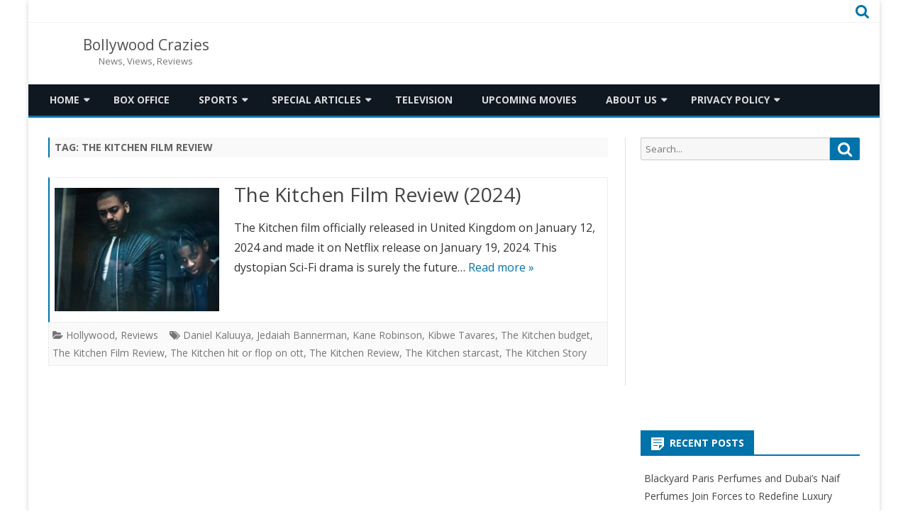

--- FILE ---
content_type: text/html; charset=UTF-8
request_url: https://www.bollywoodcrazies.com/tag/the-kitchen-film-review/
body_size: 8593
content:
<!DOCTYPE html>
<html lang="en">
<head>
	<!-- Global site tag (gtag.js) - Google Analytics -->
<script async src="https://www.googletagmanager.com/gtag/js?id=G-ZV5VG88CP2"></script>
<script>
  window.dataLayer = window.dataLayer || [];
  function gtag(){dataLayer.push(arguments);}
  gtag('js', new Date());

  gtag('config', 'G-ZV5VG88CP2');
</script>
<meta charset="UTF-8" />
<meta name="viewport" content="width=device-width" />
<link rel="profile" href="https://gmpg.org/xfn/11" />
<link rel="pingback" href="https://www.bollywoodcrazies.com/xmlrpc.php" />
<!-- Global site tag (gtag.js) - Google Analytics -->
<script async src="https://www.googletagmanager.com/gtag/js?id=UA-96986036-1"></script>
<script>
  window.dataLayer = window.dataLayer || [];
  function gtag(){dataLayer.push(arguments);}
  gtag('js', new Date());

  gtag('config', 'UA-96986036-1');
</script>
<meta name='robots' content='noindex, follow' />

	<!-- This site is optimized with the Yoast SEO plugin v16.0.2 - https://yoast.com/wordpress/plugins/seo/ -->
	<title>The Kitchen Film Review Archives - Bollywood Crazies</title>
	<meta property="og:locale" content="en_US" />
	<meta property="og:type" content="article" />
	<meta property="og:title" content="The Kitchen Film Review Archives - Bollywood Crazies" />
	<meta property="og:url" content="https://www.bollywoodcrazies.com/tag/the-kitchen-film-review/" />
	<meta property="og:site_name" content="Bollywood Crazies" />
	<meta name="twitter:card" content="summary_large_image" />
	<meta name="twitter:site" content="@bollywoodcrazis" />
	<script type="application/ld+json" class="yoast-schema-graph">{"@context":"https://schema.org","@graph":[{"@type":"WebSite","@id":"https://www.bollywoodcrazies.com/#website","url":"https://www.bollywoodcrazies.com/","name":"Bollywood Crazies","description":"News, Views, Reviews","potentialAction":[{"@type":"SearchAction","target":"https://www.bollywoodcrazies.com/?s={search_term_string}","query-input":"required name=search_term_string"}],"inLanguage":"en"},{"@type":"CollectionPage","@id":"https://www.bollywoodcrazies.com/tag/the-kitchen-film-review/#webpage","url":"https://www.bollywoodcrazies.com/tag/the-kitchen-film-review/","name":"The Kitchen Film Review Archives - Bollywood Crazies","isPartOf":{"@id":"https://www.bollywoodcrazies.com/#website"},"breadcrumb":{"@id":"https://www.bollywoodcrazies.com/tag/the-kitchen-film-review/#breadcrumb"},"inLanguage":"en","potentialAction":[{"@type":"ReadAction","target":["https://www.bollywoodcrazies.com/tag/the-kitchen-film-review/"]}]},{"@type":"BreadcrumbList","@id":"https://www.bollywoodcrazies.com/tag/the-kitchen-film-review/#breadcrumb","itemListElement":[{"@type":"ListItem","position":1,"item":{"@type":"WebPage","@id":"https://www.bollywoodcrazies.com/","url":"https://www.bollywoodcrazies.com/","name":"Home"}},{"@type":"ListItem","position":2,"item":{"@type":"WebPage","@id":"https://www.bollywoodcrazies.com/tag/the-kitchen-film-review/","url":"https://www.bollywoodcrazies.com/tag/the-kitchen-film-review/","name":"The Kitchen Film Review"}}]}]}</script>
	<!-- / Yoast SEO plugin. -->


<link rel='dns-prefetch' href='//fonts.googleapis.com' />
<link rel='dns-prefetch' href='//s.w.org' />
<link href='https://fonts.gstatic.com' crossorigin rel='preconnect' />
<link rel="alternate" type="application/rss+xml" title="Bollywood Crazies &raquo; Feed" href="https://www.bollywoodcrazies.com/feed/" />
<link rel="alternate" type="application/rss+xml" title="Bollywood Crazies &raquo; Comments Feed" href="https://www.bollywoodcrazies.com/comments/feed/" />
<link rel="alternate" type="application/rss+xml" title="Bollywood Crazies &raquo; The Kitchen Film Review Tag Feed" href="https://www.bollywoodcrazies.com/tag/the-kitchen-film-review/feed/" />
		<script type="text/javascript">
			window._wpemojiSettings = {"baseUrl":"https:\/\/s.w.org\/images\/core\/emoji\/13.0.1\/72x72\/","ext":".png","svgUrl":"https:\/\/s.w.org\/images\/core\/emoji\/13.0.1\/svg\/","svgExt":".svg","source":{"concatemoji":"https:\/\/www.bollywoodcrazies.com\/wp-includes\/js\/wp-emoji-release.min.js?ver=5.7.14"}};
			!function(e,a,t){var n,r,o,i=a.createElement("canvas"),p=i.getContext&&i.getContext("2d");function s(e,t){var a=String.fromCharCode;p.clearRect(0,0,i.width,i.height),p.fillText(a.apply(this,e),0,0);e=i.toDataURL();return p.clearRect(0,0,i.width,i.height),p.fillText(a.apply(this,t),0,0),e===i.toDataURL()}function c(e){var t=a.createElement("script");t.src=e,t.defer=t.type="text/javascript",a.getElementsByTagName("head")[0].appendChild(t)}for(o=Array("flag","emoji"),t.supports={everything:!0,everythingExceptFlag:!0},r=0;r<o.length;r++)t.supports[o[r]]=function(e){if(!p||!p.fillText)return!1;switch(p.textBaseline="top",p.font="600 32px Arial",e){case"flag":return s([127987,65039,8205,9895,65039],[127987,65039,8203,9895,65039])?!1:!s([55356,56826,55356,56819],[55356,56826,8203,55356,56819])&&!s([55356,57332,56128,56423,56128,56418,56128,56421,56128,56430,56128,56423,56128,56447],[55356,57332,8203,56128,56423,8203,56128,56418,8203,56128,56421,8203,56128,56430,8203,56128,56423,8203,56128,56447]);case"emoji":return!s([55357,56424,8205,55356,57212],[55357,56424,8203,55356,57212])}return!1}(o[r]),t.supports.everything=t.supports.everything&&t.supports[o[r]],"flag"!==o[r]&&(t.supports.everythingExceptFlag=t.supports.everythingExceptFlag&&t.supports[o[r]]);t.supports.everythingExceptFlag=t.supports.everythingExceptFlag&&!t.supports.flag,t.DOMReady=!1,t.readyCallback=function(){t.DOMReady=!0},t.supports.everything||(n=function(){t.readyCallback()},a.addEventListener?(a.addEventListener("DOMContentLoaded",n,!1),e.addEventListener("load",n,!1)):(e.attachEvent("onload",n),a.attachEvent("onreadystatechange",function(){"complete"===a.readyState&&t.readyCallback()})),(n=t.source||{}).concatemoji?c(n.concatemoji):n.wpemoji&&n.twemoji&&(c(n.twemoji),c(n.wpemoji)))}(window,document,window._wpemojiSettings);
		</script>
		<style type="text/css">
img.wp-smiley,
img.emoji {
	display: inline !important;
	border: none !important;
	box-shadow: none !important;
	height: 1em !important;
	width: 1em !important;
	margin: 0 .07em !important;
	vertical-align: -0.1em !important;
	background: none !important;
	padding: 0 !important;
}
</style>
	<link rel='stylesheet' id='blockspare-frontend-block-style-css-css'  href='https://www.bollywoodcrazies.com/wp-content/plugins/blockspare/dist/blocks.style.build.css?ver=5.7.14' type='text/css' media='all' />
<link rel='stylesheet' id='latest-posts-block-fontawesome-front-css'  href='https://www.bollywoodcrazies.com/wp-content/plugins/latest-posts-block-lite/src/assets/fontawesome/css/all.css?ver=1616872676' type='text/css' media='all' />
<link rel='stylesheet' id='latest-posts-block-frontend-block-style-css-css'  href='https://www.bollywoodcrazies.com/wp-content/plugins/latest-posts-block-lite/dist/blocks.style.build.css?ver=5.7.14' type='text/css' media='all' />
<link rel='stylesheet' id='magic-content-box-blocks-fontawesome-front-css'  href='https://www.bollywoodcrazies.com/wp-content/plugins/magic-content-box-lite/src/assets/fontawesome/css/all.css?ver=1616872680' type='text/css' media='all' />
<link rel='stylesheet' id='magic-content-box-frontend-block-style-css-css'  href='https://www.bollywoodcrazies.com/wp-content/plugins/magic-content-box-lite/dist/blocks.style.build.css?ver=5.7.14' type='text/css' media='all' />
<link rel='stylesheet' id='wp-block-library-css'  href='https://www.bollywoodcrazies.com/wp-includes/css/dist/block-library/style.min.css?ver=5.7.14' type='text/css' media='all' />
<link rel='stylesheet' id='dashicons-css'  href='https://www.bollywoodcrazies.com/wp-includes/css/dashicons.min.css?ver=5.7.14' type='text/css' media='all' />
<link rel='stylesheet' id='everest-forms-general-css'  href='https://www.bollywoodcrazies.com/wp-content/plugins/everest-forms/assets/css/everest-forms.css?ver=1.7.4' type='text/css' media='all' />
<link rel='stylesheet' id='blockspare-blocks-fontawesome-front-css'  href='https://www.bollywoodcrazies.com/wp-content/plugins/blockspare/src/assets/fontawesome/css/all.css?ver=1616872659' type='text/css' media='all' />
<link rel='stylesheet' id='slick-css'  href='https://www.bollywoodcrazies.com/wp-content/plugins/blockspare/src/assets/slick/css/slick.css?ver=5.7.14' type='text/css' media='all' />
<link rel='stylesheet' id='awpa-wp-post-author-style-css'  href='https://www.bollywoodcrazies.com/wp-content/plugins/wp-post-author/assets/css/awpa-frontend-style.css?ver=5.7.14' type='text/css' media='all' />
<link rel='stylesheet' id='viomag-fonts-css'  href='https://fonts.googleapis.com/css?family=Open+Sans:400italic,700italic,400,700&#038;subset=latin,latin-ext' type='text/css' media='all' />
<link rel='stylesheet' id='viomag-style-css'  href='https://www.bollywoodcrazies.com/wp-content/themes/viomag/style.css?ver=1.4.8' type='text/css' media='all' />
<link rel='stylesheet' id='viomag-widgets-fp-styles-css'  href='https://www.bollywoodcrazies.com/wp-content/themes/viomag/css/widgets-fp-styles.css?ver=1.4.8' type='text/css' media='all' />
<style id='viomag-widgets-fp-styles-inline-css' type='text/css'>
body.custom-font-enabled {font-family: 'Open Sans', Arial, Verdana;} .top-bar {background-color: #ffffff;color:#333333; border-bottom: 1px solid #f2f2f2;}
	.top-bar a{color: #0073AA;}
	ul.social-links-menu li, .toggle-search {border-left:1px solid #f2f2f2;} .widget-title-tab, .mag-widget-widget-title{background-color:#0073AA; color:#fff;}
	.widget-title-tab a.rsswidget{color:#fff !important;}
	h3.widget-title, h2.widget-title { border-bottom:2px solid #0073AA;}    @media screen and (min-width: 768px) {
		#primary {float:left;}
		#secondary {float:right;}
		.site-content {
			border-left: none;
			padding-left:0;
			padding-right: 24px;
			padding-right:1.714285714285714rem;
		}

	}
	@media screen and (min-width: 960px) {
		.site-content {
			border-right: 1px solid #e0e0e0;
		}
	} .excerpt-wrapper{border-left:2px solid #0073AA;} .main-navigation{background-color: #0f1721;}
	.main-navigation ul.nav-menu,
	.main-navigation div.nav-menu > ul {
		background-color:#0f1721;
	}
	.main-navigation li a {
		color:#DADADA;
	}
	.main-navigation li ul li a {
		background-color:#0f1721;
		color:#eaeaea;
	}
	.main-navigation li ul li a:hover {
		background-color:#0f1721;
		color:#0073AA;
	} 
	a {color: #0073AA;}
	a:hover {color: #0073AA;}
	.social-icon-wrapper a:hover {color: #0073AA;}
	.toggle-search {color: #0073AA;}
	.sub-title a:hover {color:#0073AA;}
	.entry-content a:visited,.comment-content a:visited {color:#0073AA;}
	button, input[type='submit'], input[type='button'], input[type='reset'] {background-color:#0073AA !important;}
	.bypostauthor cite span {background-color:#0073AA;}
	.entry-header .entry-title a:hover {color:#0073AA ;}
	.archive-header {border-left-color:#0073AA;}
	.main-navigation .current-menu-item > a,
	.main-navigation .current-menu-ancestor > a,
	.main-navigation .current_page_item > a,
	.main-navigation .current_page_ancestor > a {background-color: #0073AA; color:#ffffff;}
	.main-navigation li a:hover {background-color: #0073AA !important;color:#ffffff !important;}
	.nav-menu a.selected-menu-item{background-color: #0073AA !important; color:#ffffff !important;}
	.widget-area .widget a:hover {
		color: #0073AA !important;
	}
	footer[role='contentinfo'] a:hover {
		color: #0073AA;
	}
	.author-info a {color: #0073AA;}
	.entry-meta a:hover {
	color: #0073AA;
	}
	.format-status .entry-header header a:hover {
		color: #0073AA;
	}
	.comments-area article header a:hover {
		color: #0073AA;
	}
	a.comment-reply-link:hover,
	a.comment-edit-link:hover {
		color: #0073AA;
	}
	.currenttext, .paginacion a:hover {background-color:#0073AA;}
	.aside{border-left-color:#0073AA !important;}
	blockquote{border-left-color:#0073AA;}
	.logo-header-wrapper{background-color:#0073AA;}
	h3.cabeceras-fp {border-bottom-color:#0073AA;}
	.encabezados-front-page {background-color:#0073AA;}
	.icono-caja-destacados {color: #0073AA;}
	.enlace-caja-destacados:hover {background-color: #0073AA;}
	h2.comments-title {border-left-color:#0073AA;}
	.sticky-post-label{background-color: #0073AA;}
	.menu-line-top, .menu-line-bottom{border-color:#0073AA;}
	.related-post-tab-cabecera{background-color:#0073AA; color:#fff;}
	.related-posts-cabecera{border-bottom-color:#0073AA;}
	#wp-calendar a{font-weight:bold; color: #0073AA;}
</style>
<!--[if lt IE 9]>
<link rel='stylesheet' id='viomag-ie-css'  href='https://www.bollywoodcrazies.com/wp-content/themes/viomag/css/ie.css?ver=20121010' type='text/css' media='all' />
<![endif]-->
<link rel='stylesheet' id='font-awesome-css'  href='https://www.bollywoodcrazies.com/wp-content/themes/viomag/css/font-awesome-4.7.0/css/font-awesome.min.css?ver=5.7.14' type='text/css' media='all' />
<script type='text/javascript' src='https://www.bollywoodcrazies.com/wp-includes/js/jquery/jquery.min.js?ver=3.5.1' id='jquery-core-js'></script>
<script type='text/javascript' src='https://www.bollywoodcrazies.com/wp-includes/js/jquery/jquery-migrate.min.js?ver=3.3.2' id='jquery-migrate-js'></script>
<script type='text/javascript' src='https://www.bollywoodcrazies.com/wp-content/plugins/blockspare/src/assets/js/countup/waypoints.min.js?ver=5.7.14' id='waypoint-js'></script>
<script type='text/javascript' src='https://www.bollywoodcrazies.com/wp-content/plugins/blockspare/src/assets/js/countup/jquery.counterup.min.js?ver=1' id='countup-js'></script>
<script type='text/javascript' src='https://www.bollywoodcrazies.com/wp-content/plugins/wp-post-author/assets/js/awpa-frontend-scripts.js?ver=5.7.14' id='awpa-custom-bg-scripts-js'></script>
<link rel="https://api.w.org/" href="https://www.bollywoodcrazies.com/wp-json/" /><link rel="alternate" type="application/json" href="https://www.bollywoodcrazies.com/wp-json/wp/v2/tags/11251" /><link rel="EditURI" type="application/rsd+xml" title="RSD" href="https://www.bollywoodcrazies.com/xmlrpc.php?rsd" />
<link rel="wlwmanifest" type="application/wlwmanifest+xml" href="https://www.bollywoodcrazies.com/wp-includes/wlwmanifest.xml" /> 
<meta name="generator" content="WordPress 5.7.14" />
<meta name="generator" content="Everest Forms 1.7.4" />
			<meta property="fb:pages" content="1524982194407682" />
			<!-- Google tag (gtag.js) -->
<script async src="https://www.googletagmanager.com/gtag/js?id=G-ZV5VG88CP2"></script>
<script>
  window.dataLayer = window.dataLayer || [];
  function gtag(){dataLayer.push(arguments);}
  gtag('js', new Date());

  gtag('config', 'G-ZV5VG88CP2');
</script><link rel="icon" href="https://www.bollywoodcrazies.com/wp-content/uploads/2017/07/cropped-photo-32x32.jpg" sizes="32x32" />
<link rel="icon" href="https://www.bollywoodcrazies.com/wp-content/uploads/2017/07/cropped-photo-192x192.jpg" sizes="192x192" />
<link rel="apple-touch-icon" href="https://www.bollywoodcrazies.com/wp-content/uploads/2017/07/cropped-photo-180x180.jpg" />
<meta name="msapplication-TileImage" content="https://www.bollywoodcrazies.com/wp-content/uploads/2017/07/cropped-photo-270x270.jpg" />
</head>

<body class="archive tag tag-the-kitchen-film-review tag-11251 everest-forms-no-js custom-background-white custom-font-enabled">

<div id="page" class="hfeed site">

	<header id="masthead" class="site-header" role="banner">

		<div class="top-bar">
		
		<div class="boton-menu-movil"><i class="fa fa-align-justify"></i></div>

			<div class="top-bar-custom-text">
							</div>

		<div class="toggle-search"><i class="fa fa-search"></i></div>

		<div class="social-icon-wrapper">
			<div class="top-bar-iconos-sociales">
								</div><!-- .top-bar-iconos-sociales -->
		</div><!-- .social-icon-wrapper -->
	</div><!-- .top-bar -->

	<div class="wrapper-search-top-bar">
		<div class="search-top-bar">
			<div>
		<form method="get" id="searchform-toggle" action="https://www.bollywoodcrazies.com/">
			<label for="s" class="assistive-text">Search</label>
			<input type="search" class="txt-search" name="s" id="s"  placeholder="Search..." />
			<input type="submit" name="submit" id="btn-search" value="Search" />
		</form>
</div>
		</div>
	</div>
			<div style="position:relative">
				<div id="menu-movil">
	<div class="search-form-movil">
		<form method="get" id="searchform-movil" action="https://www.bollywoodcrazies.com/">
			<label for="s" class="assistive-text">Search</label>
			<input type="search" class="txt-search-movil" placeholder="Search..." name="s" id="sm" />
			<input type="submit" name="submit" id="btn-search-movil" value="Search" />
		</form>
	</div><!-- search-form-movil -->

	<div class="menu-movil-enlaces">
		<div class="menu-main-menu-container"><ul id="menu-main-menu" class="nav-menu"><li id="menu-item-42" class="menu-item menu-item-type-custom menu-item-object-custom menu-item-home menu-item-has-children menu-item-42"><a href="https://www.bollywoodcrazies.com/">Home</a>
<ul class="sub-menu">
	<li id="menu-item-32" class="menu-item menu-item-type-taxonomy menu-item-object-category menu-item-32"><a href="https://www.bollywoodcrazies.com/category/bollywood/">Bollywood</a></li>
	<li id="menu-item-35" class="menu-item menu-item-type-taxonomy menu-item-object-category menu-item-35"><a href="https://www.bollywoodcrazies.com/category/hollywood/">Hollywood</a></li>
	<li id="menu-item-39" class="menu-item menu-item-type-taxonomy menu-item-object-category menu-item-39"><a href="https://www.bollywoodcrazies.com/category/trailers/">Trailers</a></li>
	<li id="menu-item-36" class="menu-item menu-item-type-taxonomy menu-item-object-category menu-item-36"><a href="https://www.bollywoodcrazies.com/category/reviews/">Reviews</a></li>
</ul>
</li>
<li id="menu-item-33" class="menu-item menu-item-type-taxonomy menu-item-object-category menu-item-33"><a href="https://www.bollywoodcrazies.com/category/box-office/">Box Office</a></li>
<li id="menu-item-625" class="menu-item menu-item-type-taxonomy menu-item-object-category menu-item-has-children menu-item-625"><a href="https://www.bollywoodcrazies.com/category/sports/">Sports</a>
<ul class="sub-menu">
	<li id="menu-item-34" class="menu-item menu-item-type-taxonomy menu-item-object-category menu-item-34"><a href="https://www.bollywoodcrazies.com/category/cricket/">Cricket</a></li>
	<li id="menu-item-626" class="menu-item menu-item-type-taxonomy menu-item-object-category menu-item-626"><a href="https://www.bollywoodcrazies.com/category/wwe/">WWE</a></li>
</ul>
</li>
<li id="menu-item-37" class="menu-item menu-item-type-taxonomy menu-item-object-category menu-item-has-children menu-item-37"><a href="https://www.bollywoodcrazies.com/category/special-articles/">Special Articles</a>
<ul class="sub-menu">
	<li id="menu-item-31" class="menu-item menu-item-type-taxonomy menu-item-object-category menu-item-31"><a href="https://www.bollywoodcrazies.com/category/biography/">Biography</a></li>
</ul>
</li>
<li id="menu-item-38" class="menu-item menu-item-type-taxonomy menu-item-object-category menu-item-38"><a href="https://www.bollywoodcrazies.com/category/television/">Television</a></li>
<li id="menu-item-40" class="menu-item menu-item-type-taxonomy menu-item-object-category menu-item-40"><a href="https://www.bollywoodcrazies.com/category/upcoming-movies/">Upcoming Movies</a></li>
<li id="menu-item-43" class="menu-item menu-item-type-post_type menu-item-object-page menu-item-has-children menu-item-43"><a href="https://www.bollywoodcrazies.com/about-us/">About Us</a>
<ul class="sub-menu">
	<li id="menu-item-45" class="menu-item menu-item-type-post_type menu-item-object-page menu-item-45"><a href="https://www.bollywoodcrazies.com/contact-us/">Contact Us</a></li>
	<li id="menu-item-44" class="menu-item menu-item-type-post_type menu-item-object-page menu-item-44"><a href="https://www.bollywoodcrazies.com/advertise-here/">Advertise Here</a></li>
</ul>
</li>
<li id="menu-item-47" class="menu-item menu-item-type-post_type menu-item-object-page menu-item-privacy-policy menu-item-has-children menu-item-47"><a href="https://www.bollywoodcrazies.com/privacy-policy/">Privacy Policy</a>
<ul class="sub-menu">
	<li id="menu-item-48" class="menu-item menu-item-type-post_type menu-item-object-page menu-item-48"><a href="https://www.bollywoodcrazies.com/terms-conditions/">Terms &#038; Conditions</a></li>
	<li id="menu-item-46" class="menu-item menu-item-type-post_type menu-item-object-page menu-item-46"><a href="https://www.bollywoodcrazies.com/disclaimer/">Disclaimer</a></li>
</ul>
</li>
</ul></div>	</div>
</div><!-- #menu-movil -->
			</div>
						<div class="logo-blog-info-widget-wrapper">
				<div class="logo-blog-info-wrapper">
										<h1 class="site-title"><a href="https://www.bollywoodcrazies.com/" title="Bollywood Crazies" rel="home">Bollywood Crazies</a></h1>
					<h2 class="site-description">News, Views, Reviews</h2>
				</div><!-- .logo-blog-info-wrapper -->

				<div class="widget-area-cabecera-wrapper">
									</div>

			</div><!-- .logo-blog-info-widget-wrapper -->
					<nav id="site-navigation" class="main-navigation menu-line-bottom" role="navigation">
			<a class="assistive-text" href="#content" title="Skip to content">Skip to content</a>
			<div class="menu-main-menu-container"><ul id="menu-main-menu-1" class="nav-menu"><li class="menu-item menu-item-type-custom menu-item-object-custom menu-item-home menu-item-has-children menu-item-42"><a href="https://www.bollywoodcrazies.com/">Home</a>
<ul class="sub-menu">
	<li class="menu-item menu-item-type-taxonomy menu-item-object-category menu-item-32"><a href="https://www.bollywoodcrazies.com/category/bollywood/">Bollywood</a></li>
	<li class="menu-item menu-item-type-taxonomy menu-item-object-category menu-item-35"><a href="https://www.bollywoodcrazies.com/category/hollywood/">Hollywood</a></li>
	<li class="menu-item menu-item-type-taxonomy menu-item-object-category menu-item-39"><a href="https://www.bollywoodcrazies.com/category/trailers/">Trailers</a></li>
	<li class="menu-item menu-item-type-taxonomy menu-item-object-category menu-item-36"><a href="https://www.bollywoodcrazies.com/category/reviews/">Reviews</a></li>
</ul>
</li>
<li class="menu-item menu-item-type-taxonomy menu-item-object-category menu-item-33"><a href="https://www.bollywoodcrazies.com/category/box-office/">Box Office</a></li>
<li class="menu-item menu-item-type-taxonomy menu-item-object-category menu-item-has-children menu-item-625"><a href="https://www.bollywoodcrazies.com/category/sports/">Sports</a>
<ul class="sub-menu">
	<li class="menu-item menu-item-type-taxonomy menu-item-object-category menu-item-34"><a href="https://www.bollywoodcrazies.com/category/cricket/">Cricket</a></li>
	<li class="menu-item menu-item-type-taxonomy menu-item-object-category menu-item-626"><a href="https://www.bollywoodcrazies.com/category/wwe/">WWE</a></li>
</ul>
</li>
<li class="menu-item menu-item-type-taxonomy menu-item-object-category menu-item-has-children menu-item-37"><a href="https://www.bollywoodcrazies.com/category/special-articles/">Special Articles</a>
<ul class="sub-menu">
	<li class="menu-item menu-item-type-taxonomy menu-item-object-category menu-item-31"><a href="https://www.bollywoodcrazies.com/category/biography/">Biography</a></li>
</ul>
</li>
<li class="menu-item menu-item-type-taxonomy menu-item-object-category menu-item-38"><a href="https://www.bollywoodcrazies.com/category/television/">Television</a></li>
<li class="menu-item menu-item-type-taxonomy menu-item-object-category menu-item-40"><a href="https://www.bollywoodcrazies.com/category/upcoming-movies/">Upcoming Movies</a></li>
<li class="menu-item menu-item-type-post_type menu-item-object-page menu-item-has-children menu-item-43"><a href="https://www.bollywoodcrazies.com/about-us/">About Us</a>
<ul class="sub-menu">
	<li class="menu-item menu-item-type-post_type menu-item-object-page menu-item-45"><a href="https://www.bollywoodcrazies.com/contact-us/">Contact Us</a></li>
	<li class="menu-item menu-item-type-post_type menu-item-object-page menu-item-44"><a href="https://www.bollywoodcrazies.com/advertise-here/">Advertise Here</a></li>
</ul>
</li>
<li class="menu-item menu-item-type-post_type menu-item-object-page menu-item-privacy-policy menu-item-has-children menu-item-47"><a href="https://www.bollywoodcrazies.com/privacy-policy/">Privacy Policy</a>
<ul class="sub-menu">
	<li class="menu-item menu-item-type-post_type menu-item-object-page menu-item-48"><a href="https://www.bollywoodcrazies.com/terms-conditions/">Terms &#038; Conditions</a></li>
	<li class="menu-item menu-item-type-post_type menu-item-object-page menu-item-46"><a href="https://www.bollywoodcrazies.com/disclaimer/">Disclaimer</a></li>
</ul>
</li>
</ul></div>		</nav><!-- #site-navigation -->
	</header><!-- #masthead -->

	<div id="main" class="wrapper">

	
	<section id="primary" class="site-content">
		<div id="content" role="main">
							<header class="archive-header">
					<h1 class="archive-title">Tag: <span>The Kitchen Film Review</span></h1>				</header><!-- .archive-header -->
				
	<article id="post-18322" class="post-18322 post type-post status-publish format-standard has-post-thumbnail hentry category-hollywood category-reviews tag-daniel-kaluuya tag-jedaiah-bannerman tag-kane-robinson tag-kibwe-tavares tag-the-kitchen-budget tag-the-kitchen-film-review tag-the-kitchen-hit-or-flop-on-ott tag-the-kitchen-review tag-the-kitchen-starcast tag-the-kitchen-story">

		
		<!-- Subtitle widget area -->
		
					<div class="excerpt-wrapper"><!-- Excerpt -->

										<a href="https://www.bollywoodcrazies.com/the-kitchen-film-review-2024/" title="The Kitchen Film Review (2024)" rel="bookmark" >
							<div class="wrapper-excerpt-thumbnail">
								<img width="240" height="180" src="https://www.bollywoodcrazies.com/wp-content/uploads/2024/02/The-Kitchen-Film-Review-2024-240x180.jpg" class="attachment-viomag-excerpt-thumbnail size-viomag-excerpt-thumbnail wp-post-image" alt="The-Kitchen-Film-Review-2024" loading="lazy" srcset="https://www.bollywoodcrazies.com/wp-content/uploads/2024/02/The-Kitchen-Film-Review-2024-240x180.jpg 240w, https://www.bollywoodcrazies.com/wp-content/uploads/2024/02/The-Kitchen-Film-Review-2024-80x60.jpg 80w" sizes="(max-width: 240px) 100vw, 240px" />							</div>
						</a>
				
				<header class="entry-header">
					<h2 class="entry-title">
					<a href="https://www.bollywoodcrazies.com/the-kitchen-film-review-2024/" rel="bookmark">The Kitchen Film Review (2024)</a>
					</h2>
									</header>

				<p>The Kitchen film officially released in United Kingdom on January 12, 2024 and made it on Netflix release on January 19, 2024. This dystopian Sci-Fi drama is surely the future&#8230; <a class="read-more-link" href="https://www.bollywoodcrazies.com/the-kitchen-film-review-2024/">Read more &raquo;</a></p>

			</div><!-- .excerpt-wrapper -->

		
		<footer class="entry-meta">
			<!-- Post end widget area -->
			

							<div class="entry-meta-term-excerpt">
				
				<span class="entry-meta-categories"><span class="term-icon"><i class="fa fa-folder-open"></i></span> <a href="https://www.bollywoodcrazies.com/category/hollywood/" rel="tag">Hollywood</a>, <a href="https://www.bollywoodcrazies.com/category/reviews/" rel="tag">Reviews</a>&nbsp;&nbsp;&nbsp;</span>

									<span class="entry-meta-tags"><span class="term-icon"><i class="fa fa-tags"></i></span> <a href="https://www.bollywoodcrazies.com/tag/daniel-kaluuya/" rel="tag">Daniel Kaluuya</a>, <a href="https://www.bollywoodcrazies.com/tag/jedaiah-bannerman/" rel="tag">Jedaiah Bannerman</a>, <a href="https://www.bollywoodcrazies.com/tag/kane-robinson/" rel="tag">Kane Robinson</a>, <a href="https://www.bollywoodcrazies.com/tag/kibwe-tavares/" rel="tag">Kibwe Tavares</a>, <a href="https://www.bollywoodcrazies.com/tag/the-kitchen-budget/" rel="tag">The Kitchen budget</a>, <a href="https://www.bollywoodcrazies.com/tag/the-kitchen-film-review/" rel="tag">The Kitchen Film Review</a>, <a href="https://www.bollywoodcrazies.com/tag/the-kitchen-hit-or-flop-on-ott/" rel="tag">The Kitchen hit or flop on ott</a>, <a href="https://www.bollywoodcrazies.com/tag/the-kitchen-review/" rel="tag">The Kitchen Review</a>, <a href="https://www.bollywoodcrazies.com/tag/the-kitchen-starcast/" rel="tag">The Kitchen starcast</a>, <a href="https://www.bollywoodcrazies.com/tag/the-kitchen-story/" rel="tag">The Kitchen Story</a></span>
				
				<div style="float:right;"></div>
			</div><!-- .entry-meta-term -->

					</footer><!-- .entry-meta -->
	</article><!-- #post -->
<div class="posts-pagination-wrapper"></div>		</div><!-- #content -->
	</section><!-- #primary -->


			<div id="secondary" class="widget-area" role="complementary">
			<aside id="search-2" class="widget widget_search">
<form role="search" method="get" class="search-form" action="https://www.bollywoodcrazies.com/">
	<label>
		<span class="screen-reader-text">Search for:</span>
		<input type="search" class="search-field" placeholder="Search..." value="" name="s" title="Search for:" />
	</label>
	<button type="submit" class="search-submit"><span class="screen-reader-text">Search</span></button>
</form>
</aside><aside id="text-2" class="widget widget_text">			<div class="textwidget"><p><script async src="//pagead2.googlesyndication.com/pagead/js/adsbygoogle.js"></script><br />
<!-- BC Sidebar Ad 1 --><br />
<ins class="adsbygoogle"
     style="display:block"
     data-ad-client="ca-pub-4796153372264112"
     data-ad-slot="6032728387"
     data-ad-format="auto"></ins><br />
<script>
(adsbygoogle = window.adsbygoogle || []).push({});
</script></p>
</div>
		</aside>
		<aside id="recent-posts-2" class="widget widget_recent_entries">
		<h3 class="widget-title"><span class="widget-title-tab">Recent Posts</span></h3>
		<ul>
											<li>
					<a href="https://www.bollywoodcrazies.com/blackyard-paris-perfumes-and-dubais-naif-perfumes-join-forces-to-redefine-luxury-fragrances/">Blackyard Paris Perfumes and Dubai&#8217;s Naif Perfumes Join Forces to Redefine Luxury Fragrances</a>
									</li>
											<li>
					<a href="https://www.bollywoodcrazies.com/border-2-movie-box-office-collection-and-audience-occupancy-day-4/">Border 2 Movie Box Office Collection And Audience Occupancy Day 4</a>
									</li>
											<li>
					<a href="https://www.bollywoodcrazies.com/border-2-box-office-collection-and-audience-occupancy-day-3/">Border 2 Box Office Collection And Audience Occupancy Day 3</a>
									</li>
											<li>
					<a href="https://www.bollywoodcrazies.com/border-2-box-office-collection-and-occupancy-day-2-update/">Border 2 Box Office Collection And Occupancy Day 2 Update</a>
									</li>
											<li>
					<a href="https://www.bollywoodcrazies.com/border-2-advance-booking-opens-in-india-on-january-19-2026/">Border 2 Advance Booking Opens In India On January 19, 2026</a>
									</li>
					</ul>

		</aside><aside id="archives-2" class="widget widget_archive"><h3 class="widget-title"><span class="widget-title-tab">Archives</span></h3>
			<ul>
					<li><a href='https://www.bollywoodcrazies.com/2026/01/'>January 2026</a></li>
	<li><a href='https://www.bollywoodcrazies.com/2025/12/'>December 2025</a></li>
	<li><a href='https://www.bollywoodcrazies.com/2025/11/'>November 2025</a></li>
	<li><a href='https://www.bollywoodcrazies.com/2025/10/'>October 2025</a></li>
	<li><a href='https://www.bollywoodcrazies.com/2025/09/'>September 2025</a></li>
	<li><a href='https://www.bollywoodcrazies.com/2025/08/'>August 2025</a></li>
	<li><a href='https://www.bollywoodcrazies.com/2025/07/'>July 2025</a></li>
	<li><a href='https://www.bollywoodcrazies.com/2025/06/'>June 2025</a></li>
	<li><a href='https://www.bollywoodcrazies.com/2025/05/'>May 2025</a></li>
	<li><a href='https://www.bollywoodcrazies.com/2025/04/'>April 2025</a></li>
	<li><a href='https://www.bollywoodcrazies.com/2025/03/'>March 2025</a></li>
	<li><a href='https://www.bollywoodcrazies.com/2025/02/'>February 2025</a></li>
	<li><a href='https://www.bollywoodcrazies.com/2025/01/'>January 2025</a></li>
	<li><a href='https://www.bollywoodcrazies.com/2024/12/'>December 2024</a></li>
	<li><a href='https://www.bollywoodcrazies.com/2024/11/'>November 2024</a></li>
	<li><a href='https://www.bollywoodcrazies.com/2024/10/'>October 2024</a></li>
	<li><a href='https://www.bollywoodcrazies.com/2024/09/'>September 2024</a></li>
	<li><a href='https://www.bollywoodcrazies.com/2024/08/'>August 2024</a></li>
	<li><a href='https://www.bollywoodcrazies.com/2024/07/'>July 2024</a></li>
	<li><a href='https://www.bollywoodcrazies.com/2024/06/'>June 2024</a></li>
	<li><a href='https://www.bollywoodcrazies.com/2024/05/'>May 2024</a></li>
	<li><a href='https://www.bollywoodcrazies.com/2024/04/'>April 2024</a></li>
	<li><a href='https://www.bollywoodcrazies.com/2024/03/'>March 2024</a></li>
	<li><a href='https://www.bollywoodcrazies.com/2024/02/'>February 2024</a></li>
	<li><a href='https://www.bollywoodcrazies.com/2024/01/'>January 2024</a></li>
	<li><a href='https://www.bollywoodcrazies.com/2023/12/'>December 2023</a></li>
	<li><a href='https://www.bollywoodcrazies.com/2023/11/'>November 2023</a></li>
	<li><a href='https://www.bollywoodcrazies.com/2023/10/'>October 2023</a></li>
	<li><a href='https://www.bollywoodcrazies.com/2023/09/'>September 2023</a></li>
	<li><a href='https://www.bollywoodcrazies.com/2023/08/'>August 2023</a></li>
	<li><a href='https://www.bollywoodcrazies.com/2023/07/'>July 2023</a></li>
	<li><a href='https://www.bollywoodcrazies.com/2023/06/'>June 2023</a></li>
	<li><a href='https://www.bollywoodcrazies.com/2023/05/'>May 2023</a></li>
	<li><a href='https://www.bollywoodcrazies.com/2023/04/'>April 2023</a></li>
	<li><a href='https://www.bollywoodcrazies.com/2023/03/'>March 2023</a></li>
	<li><a href='https://www.bollywoodcrazies.com/2023/02/'>February 2023</a></li>
	<li><a href='https://www.bollywoodcrazies.com/2023/01/'>January 2023</a></li>
	<li><a href='https://www.bollywoodcrazies.com/2022/12/'>December 2022</a></li>
	<li><a href='https://www.bollywoodcrazies.com/2022/11/'>November 2022</a></li>
	<li><a href='https://www.bollywoodcrazies.com/2022/10/'>October 2022</a></li>
	<li><a href='https://www.bollywoodcrazies.com/2022/09/'>September 2022</a></li>
	<li><a href='https://www.bollywoodcrazies.com/2022/08/'>August 2022</a></li>
	<li><a href='https://www.bollywoodcrazies.com/2022/07/'>July 2022</a></li>
	<li><a href='https://www.bollywoodcrazies.com/2022/06/'>June 2022</a></li>
	<li><a href='https://www.bollywoodcrazies.com/2022/05/'>May 2022</a></li>
	<li><a href='https://www.bollywoodcrazies.com/2022/04/'>April 2022</a></li>
	<li><a href='https://www.bollywoodcrazies.com/2022/03/'>March 2022</a></li>
	<li><a href='https://www.bollywoodcrazies.com/2022/02/'>February 2022</a></li>
	<li><a href='https://www.bollywoodcrazies.com/2022/01/'>January 2022</a></li>
	<li><a href='https://www.bollywoodcrazies.com/2021/12/'>December 2021</a></li>
	<li><a href='https://www.bollywoodcrazies.com/2021/11/'>November 2021</a></li>
	<li><a href='https://www.bollywoodcrazies.com/2021/10/'>October 2021</a></li>
	<li><a href='https://www.bollywoodcrazies.com/2021/09/'>September 2021</a></li>
	<li><a href='https://www.bollywoodcrazies.com/2021/08/'>August 2021</a></li>
	<li><a href='https://www.bollywoodcrazies.com/2021/07/'>July 2021</a></li>
	<li><a href='https://www.bollywoodcrazies.com/2021/06/'>June 2021</a></li>
	<li><a href='https://www.bollywoodcrazies.com/2021/05/'>May 2021</a></li>
	<li><a href='https://www.bollywoodcrazies.com/2021/04/'>April 2021</a></li>
	<li><a href='https://www.bollywoodcrazies.com/2021/03/'>March 2021</a></li>
	<li><a href='https://www.bollywoodcrazies.com/2021/02/'>February 2021</a></li>
	<li><a href='https://www.bollywoodcrazies.com/2021/01/'>January 2021</a></li>
	<li><a href='https://www.bollywoodcrazies.com/2020/12/'>December 2020</a></li>
	<li><a href='https://www.bollywoodcrazies.com/2020/11/'>November 2020</a></li>
	<li><a href='https://www.bollywoodcrazies.com/2020/10/'>October 2020</a></li>
	<li><a href='https://www.bollywoodcrazies.com/2020/09/'>September 2020</a></li>
	<li><a href='https://www.bollywoodcrazies.com/2020/08/'>August 2020</a></li>
	<li><a href='https://www.bollywoodcrazies.com/2020/07/'>July 2020</a></li>
	<li><a href='https://www.bollywoodcrazies.com/2020/06/'>June 2020</a></li>
	<li><a href='https://www.bollywoodcrazies.com/2020/05/'>May 2020</a></li>
	<li><a href='https://www.bollywoodcrazies.com/2020/04/'>April 2020</a></li>
	<li><a href='https://www.bollywoodcrazies.com/2020/03/'>March 2020</a></li>
	<li><a href='https://www.bollywoodcrazies.com/2020/02/'>February 2020</a></li>
	<li><a href='https://www.bollywoodcrazies.com/2020/01/'>January 2020</a></li>
	<li><a href='https://www.bollywoodcrazies.com/2019/12/'>December 2019</a></li>
	<li><a href='https://www.bollywoodcrazies.com/2019/11/'>November 2019</a></li>
	<li><a href='https://www.bollywoodcrazies.com/2019/10/'>October 2019</a></li>
	<li><a href='https://www.bollywoodcrazies.com/2019/09/'>September 2019</a></li>
	<li><a href='https://www.bollywoodcrazies.com/2019/08/'>August 2019</a></li>
	<li><a href='https://www.bollywoodcrazies.com/2019/07/'>July 2019</a></li>
	<li><a href='https://www.bollywoodcrazies.com/2019/06/'>June 2019</a></li>
	<li><a href='https://www.bollywoodcrazies.com/2019/05/'>May 2019</a></li>
	<li><a href='https://www.bollywoodcrazies.com/2019/04/'>April 2019</a></li>
	<li><a href='https://www.bollywoodcrazies.com/2019/03/'>March 2019</a></li>
	<li><a href='https://www.bollywoodcrazies.com/2019/02/'>February 2019</a></li>
	<li><a href='https://www.bollywoodcrazies.com/2019/01/'>January 2019</a></li>
	<li><a href='https://www.bollywoodcrazies.com/2018/12/'>December 2018</a></li>
	<li><a href='https://www.bollywoodcrazies.com/2018/11/'>November 2018</a></li>
	<li><a href='https://www.bollywoodcrazies.com/2018/10/'>October 2018</a></li>
	<li><a href='https://www.bollywoodcrazies.com/2018/09/'>September 2018</a></li>
	<li><a href='https://www.bollywoodcrazies.com/2018/08/'>August 2018</a></li>
	<li><a href='https://www.bollywoodcrazies.com/2018/07/'>July 2018</a></li>
	<li><a href='https://www.bollywoodcrazies.com/2018/06/'>June 2018</a></li>
	<li><a href='https://www.bollywoodcrazies.com/2018/05/'>May 2018</a></li>
	<li><a href='https://www.bollywoodcrazies.com/2018/04/'>April 2018</a></li>
	<li><a href='https://www.bollywoodcrazies.com/2018/03/'>March 2018</a></li>
	<li><a href='https://www.bollywoodcrazies.com/2018/02/'>February 2018</a></li>
	<li><a href='https://www.bollywoodcrazies.com/2018/01/'>January 2018</a></li>
	<li><a href='https://www.bollywoodcrazies.com/2017/12/'>December 2017</a></li>
	<li><a href='https://www.bollywoodcrazies.com/2017/11/'>November 2017</a></li>
	<li><a href='https://www.bollywoodcrazies.com/2017/10/'>October 2017</a></li>
	<li><a href='https://www.bollywoodcrazies.com/2017/09/'>September 2017</a></li>
	<li><a href='https://www.bollywoodcrazies.com/2017/08/'>August 2017</a></li>
	<li><a href='https://www.bollywoodcrazies.com/2017/07/'>July 2017</a></li>
	<li><a href='https://www.bollywoodcrazies.com/2017/06/'>June 2017</a></li>
			</ul>

			</aside><aside id="categories-2" class="widget widget_categories"><h3 class="widget-title"><span class="widget-title-tab">Categories</span></h3>
			<ul>
					<li class="cat-item cat-item-16"><a href="https://www.bollywoodcrazies.com/category/biography/">Biography</a>
</li>
	<li class="cat-item cat-item-3"><a href="https://www.bollywoodcrazies.com/category/bollywood/">Bollywood</a>
</li>
	<li class="cat-item cat-item-12"><a href="https://www.bollywoodcrazies.com/category/box-office/">Box Office</a>
</li>
	<li class="cat-item cat-item-3822"><a href="https://www.bollywoodcrazies.com/category/china-box-office/">China Box Office</a>
</li>
	<li class="cat-item cat-item-17"><a href="https://www.bollywoodcrazies.com/category/cricket/">Cricket</a>
</li>
	<li class="cat-item cat-item-4258"><a href="https://www.bollywoodcrazies.com/category/fashion-lifestyle/">Fashion &amp; Lifestyle</a>
</li>
	<li class="cat-item cat-item-4700"><a href="https://www.bollywoodcrazies.com/category/general/">General</a>
</li>
	<li class="cat-item cat-item-10"><a href="https://www.bollywoodcrazies.com/category/hollywood/">Hollywood</a>
</li>
	<li class="cat-item cat-item-13"><a href="https://www.bollywoodcrazies.com/category/reviews/">Reviews</a>
</li>
	<li class="cat-item cat-item-4750"><a href="https://www.bollywoodcrazies.com/category/social-media/">Social Media</a>
</li>
	<li class="cat-item cat-item-396"><a href="https://www.bollywoodcrazies.com/category/songs/">Songs</a>
</li>
	<li class="cat-item cat-item-127"><a href="https://www.bollywoodcrazies.com/category/south-cinema/">South Cinema</a>
</li>
	<li class="cat-item cat-item-15"><a href="https://www.bollywoodcrazies.com/category/special-articles/">Special Articles</a>
</li>
	<li class="cat-item cat-item-691"><a href="https://www.bollywoodcrazies.com/category/sports/">Sports</a>
</li>
	<li class="cat-item cat-item-14"><a href="https://www.bollywoodcrazies.com/category/television/">Television</a>
</li>
	<li class="cat-item cat-item-11"><a href="https://www.bollywoodcrazies.com/category/trailers/">Trailers</a>
</li>
	<li class="cat-item cat-item-1"><a href="https://www.bollywoodcrazies.com/category/uncategorized/">Uncategorized</a>
</li>
	<li class="cat-item cat-item-9"><a href="https://www.bollywoodcrazies.com/category/upcoming-movies/">Upcoming Movies</a>
</li>
	<li class="cat-item cat-item-5547"><a href="https://www.bollywoodcrazies.com/category/web-series/">Web Series</a>
</li>
	<li class="cat-item cat-item-687"><a href="https://www.bollywoodcrazies.com/category/wwe/">WWE</a>
</li>
			</ul>

			</aside><aside id="meta-2" class="widget widget_meta"><h3 class="widget-title"><span class="widget-title-tab">Meta</span></h3>
		<ul>
						<li><a rel="nofollow" href="https://www.bollywoodcrazies.com/wp-login.php">Log in</a></li>
			<li><a href="https://www.bollywoodcrazies.com/feed/">Entries feed</a></li>
			<li><a href="https://www.bollywoodcrazies.com/comments/feed/">Comments feed</a></li>

			<li><a href="https://wordpress.org/">WordPress.org</a></li>
		</ul>

		</aside>		</div><!-- #secondary -->
		</div><!-- #main .wrapper -->

	<footer id="colophon" role="contentinfo">

		
		<hr class="hr-footer" />

		<div class="site-info">
			<div class="footer-text-left"></div>
			<div class="footer-text-center"></div>
			<div class="footer-text-right"></div>
		</div><!-- .site-info -->

					<div class="viomag-theme-credits">
					Theme <a href="https://galussothemes.com/wordpress-themes/viomag">VioMag</a> by GalussoThemes |
					Powered by <a href="http://wordpress.org/" title="Semantic Personal Publishing Platform">WordPress</a>
			</div><!-- .credits-blog-wp -->
			</footer><!-- #colophon -->

			<div class="ir-arriba"><i class="fa fa-arrow-up"></i></div>
	
	</div><!-- #page -->

	    <script type="text/javascript">
        function blockspareBlocksShare(url, title, w, h) {
            var left = (window.innerWidth / 2) - (w / 2);
            var top = (window.innerHeight / 2) - (h / 2);
            return window.open(url, title, 'toolbar=no, location=no, directories=no, status=no, menubar=no, scrollbars=no, resizable=no, copyhistory=no, width=600, height=600, top=' + top + ', left=' + left);
        }
    </script>
    	<script type="text/javascript">
		var c = document.body.className;
		c = c.replace( /everest-forms-no-js/, 'everest-forms-js' );
		document.body.className = c;
	</script>
	<script type='text/javascript' src='https://www.bollywoodcrazies.com/wp-content/plugins/blockspare/src/assets/slick/js/slick.js?ver=5.7.14' id='slick-js-js'></script>
<script type='text/javascript' src='https://www.bollywoodcrazies.com/wp-includes/js/imagesloaded.min.js?ver=4.1.4' id='imagesloaded-js'></script>
<script type='text/javascript' src='https://www.bollywoodcrazies.com/wp-includes/js/masonry.min.js?ver=4.2.2' id='masonry-js'></script>
<script type='text/javascript' src='https://www.bollywoodcrazies.com/wp-includes/js/jquery/jquery.masonry.min.js?ver=3.1.2b' id='jquery-masonry-js'></script>
<script type='text/javascript' src='https://www.bollywoodcrazies.com/wp-content/plugins/blockspare/src/assets/js/frontend.js?ver=5.7.14' id='blockspare-script-js'></script>
<script type='text/javascript' src='https://www.bollywoodcrazies.com/wp-content/plugins/blockspare/src/assets/js/tabs.js?ver=5.7.14' id='blockspare-tabs-js'></script>
<script type='text/javascript' src='https://www.bollywoodcrazies.com/wp-content/themes/viomag/js/navigation.js?ver=20140711' id='viomag-navigation-js'></script>
<script type='text/javascript' src='https://www.bollywoodcrazies.com/wp-content/themes/viomag/js/viomag-scripts-functions.js?ver=1.4.8' id='viomag-scripts-functions-js'></script>
<script type='text/javascript' src='https://www.bollywoodcrazies.com/wp-includes/js/wp-embed.min.js?ver=5.7.14' id='wp-embed-js'></script>

<script defer src="https://static.cloudflareinsights.com/beacon.min.js/vcd15cbe7772f49c399c6a5babf22c1241717689176015" integrity="sha512-ZpsOmlRQV6y907TI0dKBHq9Md29nnaEIPlkf84rnaERnq6zvWvPUqr2ft8M1aS28oN72PdrCzSjY4U6VaAw1EQ==" data-cf-beacon='{"version":"2024.11.0","token":"9c368ce1985e43a4af4754577d29a56c","r":1,"server_timing":{"name":{"cfCacheStatus":true,"cfEdge":true,"cfExtPri":true,"cfL4":true,"cfOrigin":true,"cfSpeedBrain":true},"location_startswith":null}}' crossorigin="anonymous"></script>
</body>
</html>


--- FILE ---
content_type: text/html; charset=utf-8
request_url: https://www.google.com/recaptcha/api2/aframe
body_size: 268
content:
<!DOCTYPE HTML><html><head><meta http-equiv="content-type" content="text/html; charset=UTF-8"></head><body><script nonce="LvXuhW3Z86BQHghmhVUfpA">/** Anti-fraud and anti-abuse applications only. See google.com/recaptcha */ try{var clients={'sodar':'https://pagead2.googlesyndication.com/pagead/sodar?'};window.addEventListener("message",function(a){try{if(a.source===window.parent){var b=JSON.parse(a.data);var c=clients[b['id']];if(c){var d=document.createElement('img');d.src=c+b['params']+'&rc='+(localStorage.getItem("rc::a")?sessionStorage.getItem("rc::b"):"");window.document.body.appendChild(d);sessionStorage.setItem("rc::e",parseInt(sessionStorage.getItem("rc::e")||0)+1);localStorage.setItem("rc::h",'1769755714618');}}}catch(b){}});window.parent.postMessage("_grecaptcha_ready", "*");}catch(b){}</script></body></html>

--- FILE ---
content_type: text/css
request_url: https://www.bollywoodcrazies.com/wp-content/plugins/everest-forms/assets/css/everest-forms.css?ver=1.7.4
body_size: 2985
content:
@-webkit-keyframes spin{100%{-webkit-transform:rotate(360deg);transform:rotate(360deg)}}@keyframes spin{100%{-webkit-transform:rotate(360deg);transform:rotate(360deg)}}@-webkit-keyframes rotating{25%{-webkit-transform:rotate(-2deg);transform:rotate(-2deg)}75%{-webkit-transform:rotate(2deg);transform:rotate(2deg)}100%{-webkit-transform:rotate(0);transform:rotate(0)}}@keyframes rotating{25%{-webkit-transform:rotate(-2deg);transform:rotate(-2deg)}75%{-webkit-transform:rotate(2deg);transform:rotate(2deg)}100%{-webkit-transform:rotate(0);transform:rotate(0)}}@font-face{font-family:EverestForms;src:url("../fonts/EverestForms.eot?br8sbm");src:url("../fonts/EverestForms.eot?br8sbm#iefix") format("embedded-opentype"),url("../fonts/EverestForms.ttf?br8sbm") format("truetype"),url("../fonts/EverestForms.woff?br8sbm") format("woff"),url("../fonts/EverestForms.svg?br8sbm#EverestForms") format("svg");font-weight:400;font-style:normal;font-display:block}.evf-icon{padding:8px;border-radius:4px}.evf-icon *{display:block}.evf-h2{font-size:28px;font-weight:600}.evf-text-center{text-align:center}.clearfix::after,.clearfix::before,.evf-row::after,.evf-row::before{display:table;content:''}.clearfix::after,.evf-row::after{clear:both}.screen-reader-text{clip:rect(1px,1px,1px,1px);height:1px;overflow:hidden;position:absolute!important;width:1px;word-wrap:normal!important}.clear{clear:both}.everest-forms *,.everest-forms ::after,.everest-forms ::before{outline:0;box-sizing:border-box}.everest-forms ul{margin-left:0}.everest-forms .blockUI.blockOverlay{position:relative}.everest-forms .blockUI.blockOverlay::before{height:1em;width:1em;display:block;position:absolute;top:50%;left:50%;content:'';-webkit-animation:spin 1s ease-in-out infinite;animation:spin 1s ease-in-out infinite;background:url("../images/icons/loader.svg") center center;background-size:cover;background-repeat:no-repeat;line-height:1;text-align:center;font-size:2em;color:rgba(0,0,0,.75)}.everest-forms .clear{height:auto;width:auto;visibility:visible}.everest-forms .loader::before{height:1em;width:1em;display:block;position:absolute;top:50%;left:50%;content:'';-webkit-animation:spin 1s ease-in-out infinite;animation:spin 1s ease-in-out infinite;background:url("../images/icons/loader.svg") center center;background-size:cover;background-repeat:no-repeat;line-height:1;text-align:center;font-size:2em;color:rgba(0,0,0,.75)}.everest-forms .evf-container{margin-bottom:30px}.everest-forms .everest-forms-progress-bar{background:#cdd0d8;border-radius:2px}.everest-forms .everest-forms-progress-bar .everest-forms-progress-bar-indicator{height:4px;background:#4bce61;border-radius:2px}.everest-forms label{display:block;line-height:1.7;margin:0 0 10px 0;color:#494d50;font-size:14px}.everest-forms label .required{color:#fa5252;font-weight:700;border:0!important;text-decoration:none}.everest-forms label.evf-field-label{font-weight:600}.everest-forms label.evf-error{color:#fa5252;font-weight:400}.everest-forms label.everest-forms-field-sublabel{font-size:12px;font-weight:400;line-height:1.5;margin:0 0 10px 0}.everest-forms label.evf-privacy-policy-consent-message{display:inline;margin-bottom:0}.everest-forms .StripeElement,.everest-forms canvas.evf-signature-canvas,.everest-forms input[type=date],.everest-forms input[type=datetime-local],.everest-forms input[type=email],.everest-forms input[type=file],.everest-forms input[type=image],.everest-forms input[type=month],.everest-forms input[type=number],.everest-forms input[type=password],.everest-forms input[type=range],.everest-forms input[type=search],.everest-forms input[type=tel],.everest-forms input[type=text],.everest-forms input[type=time],.everest-forms input[type=url],.everest-forms input[type=week],.everest-forms select,.everest-forms textarea{width:100%;height:auto;font-size:14px;outline:0;box-shadow:none;margin-bottom:10px;padding:6px 12px;color:#494d50;border:1px solid #8e98a2}.everest-forms .select2-container{margin-bottom:10px}.everest-forms .select2-container .select2-selection.select2-selection--single{height:auto}.everest-forms .select2-container .select2-selection.select2-selection--multiple .select2-selection__rendered{display:block}.everest-forms .select2-container .select2-selection.select2-selection--multiple .select2-selection__rendered li{margin:4px 0}.everest-forms .select2-container .select2-selection.select2-selection--multiple .select2-selection__rendered li .select2-search__field{padding-left:4px}.everest-forms .select2-container .select2-selection.select2-selection--multiple .select2-selection__rendered .select2-selection__choice{margin-right:4px}.everest-forms input:focus,.everest-forms textarea:focus{outline:0;border:1px solid #0095ff}.everest-forms .everest-form::after{content:'';clear:both;display:table}.everest-forms .everest-forms-field-row::after,.everest-forms .everest-forms-field-row::before{content:'';clear:both;display:table}.everest-forms .everest-forms-field-row:last-child .everest-forms-field-sublabel{margin-bottom:0}.everest-forms .evf-title-container .everest-forms--title{font-size:26px;margin:0 0 10px 0}.everest-forms .evf-title-container .everest-forms--description{margin:0 0 10px 0}.everest-forms .evf-field-container .evf-frontend-row:not(.wp-list-table){display:-webkit-box;display:flex;flex-wrap:wrap;margin-left:-15px;margin-right:-15px}.everest-forms .evf-field-container .evf-frontend-row:not(.wp-list-table) select{-webkit-appearance:menulist;-moz-appearance:menulist;appearance:menulist}.everest-forms .evf-field-container .evf-frontend-row .everest-forms-one-half{width:48%;float:left;margin-left:4%}.everest-forms .evf-field-container .evf-frontend-row .everest-forms-one-half:first-child{margin-left:0}.everest-forms .evf-field-container .evf-frontend-row .everest-forms-first{margin-left:0}.everest-forms .evf-field-container .evf-frontend-row .evf-frontend-grid{width:100%;padding-left:15px;padding-right:15px}.everest-forms .evf-field-container .evf-frontend-row .evf-frontend-grid .evf-field{display:block;margin-bottom:10px}.everest-forms .evf-field-container .evf-frontend-row .evf-frontend-grid .evf-field.evf-field-hidden{display:none}.everest-forms .evf-field-container .evf-frontend-row .evf-frontend-grid .evf-field .everest-forms-sublabel-hide,.everest-forms .evf-field-container .evf-frontend-row .evf-frontend-grid .evf-field .evf-label-hide{display:none}.everest-forms .evf-field-container .evf-frontend-row .evf-frontend-grid .evf-field .validate-required canvas.evf-signature-canvas{border-color:#fa5252}.everest-forms .evf-field-container .evf-frontend-row .evf-frontend-grid .evf-field ul:not(.select2-selection__rendered){margin-bottom:10px;padding:0;list-style:none}.everest-forms .evf-field-container .evf-frontend-row .evf-frontend-grid .evf-field ul:not(.select2-selection__rendered) li{margin:0;display:block}.everest-forms .evf-field-container .evf-frontend-row .evf-frontend-grid .evf-field ul:not(.select2-selection__rendered) li input,.everest-forms .evf-field-container .evf-frontend-row .evf-frontend-grid .evf-field ul:not(.select2-selection__rendered) li label{margin:0}.everest-forms .evf-field-container .evf-frontend-row .evf-frontend-grid .evf-field ul:not(.select2-selection__rendered) li input[type=checkbox],.everest-forms .evf-field-container .evf-frontend-row .evf-frontend-grid .evf-field ul:not(.select2-selection__rendered) li input[type=radio]{padding:0;margin-top:6px;margin-right:8px}.everest-forms .evf-field-container .evf-frontend-row .evf-frontend-grid .evf-field.evf-field-title h3{margin:25px 0;font-size:16px;line-height:1.5}.everest-forms .evf-field-container .evf-frontend-row .evf-frontend-grid .evf-field.everest-forms-invalid>label{color:#fa5252}.everest-forms .evf-field-container .evf-frontend-row .evf-frontend-grid .evf-field.everest-forms-invalid .evf-signature-canvas,.everest-forms .evf-field-container .evf-frontend-row .evf-frontend-grid .evf-field.everest-forms-invalid .select2-container,.everest-forms .evf-field-container .evf-frontend-row .evf-frontend-grid .evf-field.everest-forms-invalid input.evf-error,.everest-forms .evf-field-container .evf-frontend-row .evf-frontend-grid .evf-field.everest-forms-invalid select.evf-error,.everest-forms .evf-field-container .evf-frontend-row .evf-frontend-grid .evf-field.everest-forms-invalid textarea{border-color:#fa5252}.everest-forms .evf-field-container .evf-frontend-row .evf-frontend-grid .evf-field.everest-forms-invalid input.evf-error{border-color:#fa5252}.everest-forms .evf-field-container .evf-frontend-row .evf-frontend-grid .evf-field.everest-forms-invalid input.evf-error~.everest-forms-field-sublabel{color:#fa5252}.everest-forms .evf-field-container .evf-frontend-row .evf-frontend-grid .evf-field.everest-forms-validated .evf-signature-canvas,.everest-forms .evf-field-container .evf-frontend-row .evf-frontend-grid .evf-field.everest-forms-validated .select2-container,.everest-forms .evf-field-container .evf-frontend-row .evf-frontend-grid .evf-field.everest-forms-validated input.input-text,.everest-forms .evf-field-container .evf-frontend-row .evf-frontend-grid .evf-field.everest-forms-validated select,.everest-forms .evf-field-container .evf-frontend-row .evf-frontend-grid .evf-field.everest-forms-validated textarea{border-color:#4bce61}.everest-forms .evf-field-container .evf-frontend-row .evf-frontend-grid .evf-field ::-webkit-input-placeholder{line-height:normal}.everest-forms .evf-field-container .evf-frontend-row .evf-frontend-grid .evf-field :-moz-placeholder{line-height:normal}.everest-forms .evf-field-container .evf-frontend-row .evf-frontend-grid .evf-field :-ms-input-placeholder{line-height:normal}.everest-forms .evf-field-container .evf-frontend-row .evf-frontend-grid .evf-field.evf-field-checkbox ul li,.everest-forms .evf-field-container .evf-frontend-row .evf-frontend-grid .evf-field.evf-field-payment-checkbox ul li,.everest-forms .evf-field-container .evf-frontend-row .evf-frontend-grid .evf-field.evf-field-payment-multiple ul li,.everest-forms .evf-field-container .evf-frontend-row .evf-frontend-grid .evf-field.evf-field-radio ul li{display:-webkit-box;display:flex;margin-bottom:5px}.everest-forms .evf-field-container .evf-frontend-row .evf-frontend-grid .evf-field.evf-field-checkbox ul li.everest-forms-image-choices-item input,.everest-forms .evf-field-container .evf-frontend-row .evf-frontend-grid .evf-field.evf-field-payment-checkbox ul li.everest-forms-image-choices-item input,.everest-forms .evf-field-container .evf-frontend-row .evf-frontend-grid .evf-field.evf-field-payment-multiple ul li.everest-forms-image-choices-item input,.everest-forms .evf-field-container .evf-frontend-row .evf-frontend-grid .evf-field.evf-field-radio ul li.everest-forms-image-choices-item input{margin-top:0}.everest-forms .evf-field-container .evf-frontend-row .evf-frontend-grid .evf-field.evf-field-checkbox ul.everest-forms-image-choices label,.everest-forms .evf-field-container .evf-frontend-row .evf-frontend-grid .evf-field.evf-field-payment-checkbox ul.everest-forms-image-choices label,.everest-forms .evf-field-container .evf-frontend-row .evf-frontend-grid .evf-field.evf-field-payment-multiple ul.everest-forms-image-choices label,.everest-forms .evf-field-container .evf-frontend-row .evf-frontend-grid .evf-field.evf-field-radio ul.everest-forms-image-choices label{cursor:pointer}.everest-forms .evf-field-container .evf-frontend-row .evf-frontend-grid .evf-field.evf-field-checkbox.everest-forms-list-inline ul li,.everest-forms .evf-field-container .evf-frontend-row .evf-frontend-grid .evf-field.evf-field-payment-checkbox.everest-forms-list-inline ul li,.everest-forms .evf-field-container .evf-frontend-row .evf-frontend-grid .evf-field.evf-field-payment-multiple.everest-forms-list-inline ul li,.everest-forms .evf-field-container .evf-frontend-row .evf-frontend-grid .evf-field.evf-field-radio.everest-forms-list-inline ul li{vertical-align:top;display:-webkit-inline-box;display:inline-flex;margin-right:20px}.everest-forms .evf-field-container .evf-frontend-row .evf-frontend-grid .evf-field.evf-field-checkbox.everest-forms-list-2-columns ul,.everest-forms .evf-field-container .evf-frontend-row .evf-frontend-grid .evf-field.evf-field-checkbox.everest-forms-list-3-columns ul,.everest-forms .evf-field-container .evf-frontend-row .evf-frontend-grid .evf-field.evf-field-payment-checkbox.everest-forms-list-2-columns ul,.everest-forms .evf-field-container .evf-frontend-row .evf-frontend-grid .evf-field.evf-field-payment-checkbox.everest-forms-list-3-columns ul,.everest-forms .evf-field-container .evf-frontend-row .evf-frontend-grid .evf-field.evf-field-payment-multiple.everest-forms-list-2-columns ul,.everest-forms .evf-field-container .evf-frontend-row .evf-frontend-grid .evf-field.evf-field-payment-multiple.everest-forms-list-3-columns ul,.everest-forms .evf-field-container .evf-frontend-row .evf-frontend-grid .evf-field.evf-field-radio.everest-forms-list-2-columns ul,.everest-forms .evf-field-container .evf-frontend-row .evf-frontend-grid .evf-field.evf-field-radio.everest-forms-list-3-columns ul{display:-webkit-box;display:flex;flex-wrap:wrap;margin-left:-15px;margin-right:-15px}.everest-forms .evf-field-container .evf-frontend-row .evf-frontend-grid .evf-field.evf-field-checkbox.everest-forms-list-2-columns ul li,.everest-forms .evf-field-container .evf-frontend-row .evf-frontend-grid .evf-field.evf-field-checkbox.everest-forms-list-3-columns ul li,.everest-forms .evf-field-container .evf-frontend-row .evf-frontend-grid .evf-field.evf-field-payment-checkbox.everest-forms-list-2-columns ul li,.everest-forms .evf-field-container .evf-frontend-row .evf-frontend-grid .evf-field.evf-field-payment-checkbox.everest-forms-list-3-columns ul li,.everest-forms .evf-field-container .evf-frontend-row .evf-frontend-grid .evf-field.evf-field-payment-multiple.everest-forms-list-2-columns ul li,.everest-forms .evf-field-container .evf-frontend-row .evf-frontend-grid .evf-field.evf-field-payment-multiple.everest-forms-list-3-columns ul li,.everest-forms .evf-field-container .evf-frontend-row .evf-frontend-grid .evf-field.evf-field-radio.everest-forms-list-2-columns ul li,.everest-forms .evf-field-container .evf-frontend-row .evf-frontend-grid .evf-field.evf-field-radio.everest-forms-list-3-columns ul li{width:100%;padding-left:15px;padding-right:15px}.everest-forms .evf-field-container .evf-frontend-row .evf-frontend-grid .evf-field.evf-field-checkbox.everest-forms-list-2-columns ul li .everest-forms-image-choices-image,.everest-forms .evf-field-container .evf-frontend-row .evf-frontend-grid .evf-field.evf-field-checkbox.everest-forms-list-3-columns ul li .everest-forms-image-choices-image,.everest-forms .evf-field-container .evf-frontend-row .evf-frontend-grid .evf-field.evf-field-payment-checkbox.everest-forms-list-2-columns ul li .everest-forms-image-choices-image,.everest-forms .evf-field-container .evf-frontend-row .evf-frontend-grid .evf-field.evf-field-payment-checkbox.everest-forms-list-3-columns ul li .everest-forms-image-choices-image,.everest-forms .evf-field-container .evf-frontend-row .evf-frontend-grid .evf-field.evf-field-payment-multiple.everest-forms-list-2-columns ul li .everest-forms-image-choices-image,.everest-forms .evf-field-container .evf-frontend-row .evf-frontend-grid .evf-field.evf-field-payment-multiple.everest-forms-list-3-columns ul li .everest-forms-image-choices-image,.everest-forms .evf-field-container .evf-frontend-row .evf-frontend-grid .evf-field.evf-field-radio.everest-forms-list-2-columns ul li .everest-forms-image-choices-image,.everest-forms .evf-field-container .evf-frontend-row .evf-frontend-grid .evf-field.evf-field-radio.everest-forms-list-3-columns ul li .everest-forms-image-choices-image{margin-bottom:10px}@media (min-width:768px){.everest-forms .evf-field-container .evf-frontend-row .evf-frontend-grid .evf-field.evf-field-checkbox.everest-forms-list-2-columns li,.everest-forms .evf-field-container .evf-frontend-row .evf-frontend-grid .evf-field.evf-field-payment-checkbox.everest-forms-list-2-columns li,.everest-forms .evf-field-container .evf-frontend-row .evf-frontend-grid .evf-field.evf-field-payment-multiple.everest-forms-list-2-columns li,.everest-forms .evf-field-container .evf-frontend-row .evf-frontend-grid .evf-field.evf-field-radio.everest-forms-list-2-columns li{-webkit-box-flex:0;flex:0 0 50%;max-width:50%}.everest-forms .evf-field-container .evf-frontend-row .evf-frontend-grid .evf-field.evf-field-checkbox.everest-forms-list-2-columns li:nth-child(1n+3),.everest-forms .evf-field-container .evf-frontend-row .evf-frontend-grid .evf-field.evf-field-payment-checkbox.everest-forms-list-2-columns li:nth-child(1n+3),.everest-forms .evf-field-container .evf-frontend-row .evf-frontend-grid .evf-field.evf-field-payment-multiple.everest-forms-list-2-columns li:nth-child(1n+3),.everest-forms .evf-field-container .evf-frontend-row .evf-frontend-grid .evf-field.evf-field-radio.everest-forms-list-2-columns li:nth-child(1n+3){margin-top:10px}}@media screen and (min-width:768px) and (max-width:768px){.everest-forms .evf-field-container .evf-frontend-row .evf-frontend-grid .evf-field.evf-field-checkbox.everest-forms-list-2-columns li:nth-child(1n+3),.everest-forms .evf-field-container .evf-frontend-row .evf-frontend-grid .evf-field.evf-field-payment-checkbox.everest-forms-list-2-columns li:nth-child(1n+3),.everest-forms .evf-field-container .evf-frontend-row .evf-frontend-grid .evf-field.evf-field-payment-multiple.everest-forms-list-2-columns li:nth-child(1n+3),.everest-forms .evf-field-container .evf-frontend-row .evf-frontend-grid .evf-field.evf-field-radio.everest-forms-list-2-columns li:nth-child(1n+3){margin-top:0}}@media (min-width:768px){.everest-forms .evf-field-container .evf-frontend-row .evf-frontend-grid .evf-field.evf-field-checkbox.everest-forms-list-3-columns li,.everest-forms .evf-field-container .evf-frontend-row .evf-frontend-grid .evf-field.evf-field-payment-checkbox.everest-forms-list-3-columns li,.everest-forms .evf-field-container .evf-frontend-row .evf-frontend-grid .evf-field.evf-field-payment-multiple.everest-forms-list-3-columns li,.everest-forms .evf-field-container .evf-frontend-row .evf-frontend-grid .evf-field.evf-field-radio.everest-forms-list-3-columns li{-webkit-box-flex:0;flex:0 0 33.33333%;max-width:33.33333%}.everest-forms .evf-field-container .evf-frontend-row .evf-frontend-grid .evf-field.evf-field-checkbox.everest-forms-list-3-columns li:nth-child(1n+4),.everest-forms .evf-field-container .evf-frontend-row .evf-frontend-grid .evf-field.evf-field-payment-checkbox.everest-forms-list-3-columns li:nth-child(1n+4),.everest-forms .evf-field-container .evf-frontend-row .evf-frontend-grid .evf-field.evf-field-payment-multiple.everest-forms-list-3-columns li:nth-child(1n+4),.everest-forms .evf-field-container .evf-frontend-row .evf-frontend-grid .evf-field.evf-field-radio.everest-forms-list-3-columns li:nth-child(1n+4){margin-top:10px}}.everest-forms .evf-field-container .evf-frontend-row .evf-frontend-grid .evf-field.evf-field-captcha .everest-forms-captcha-equation{font-size:16px}.everest-forms .evf-field-container .evf-frontend-row .evf-frontend-grid .evf-field.evf-field-captcha .everest-forms-captcha-question{margin:0 0 4px 0}.everest-forms .evf-field-container .evf-frontend-row .evf-frontend-grid .evf-field.evf-field-captcha .everest-forms-captcha-math input{width:70px;margin:0 0 0 5px;display:inline-block;vertical-align:inherit}.everest-forms .evf-field-container .evf-frontend-row .evf-frontend-grid .evf-field .iti.iti--allow-dropdown+.evf-error{margin-top:10px}.everest-forms .evf-field-container .evf-frontend-row input[type=checkbox],.everest-forms .evf-field-container .evf-frontend-row input[type=radio]{box-shadow:none}.everest-forms .evf-field-container .evf-frontend-row input[type=checkbox]{-webkit-appearance:checkbox;-moz-appearance:checkbox;appearance:checkbox}.everest-forms .evf-field-container .evf-frontend-row input[type=radio]{-webkit-appearance:radio;-moz-appearance:radio;appearance:radio}.everest-forms .evf-field-container .evf-frontend-row input[type=checkbox]:checked{background-color:#0095ff}.everest-forms .evf-field-container .evf-frontend-row input[type=checkbox]:checked::before{color:#fff;background-color:transparent}.everest-forms .evf-field-container .evf-frontend-row input[type=radio]:checked::before{background-color:#0095ff}.everest-forms .evf-field-container .evf-frontend-row input::-webkit-input-placeholder{color:#8e98a2}.everest-forms .evf-field-container .evf-frontend-row input::-moz-placeholder{color:#8e98a2}.everest-forms .evf-field-container .evf-frontend-row input:-ms-input-placeholder{color:#8e98a2}.everest-forms .evf-field-container .evf-frontend-row input::-ms-input-placeholder{color:#8e98a2}.everest-forms .evf-field-container .evf-frontend-row input::placeholder{color:#8e98a2}.everest-forms .evf-field-container .evf-frontend-row textarea{width:100%;max-width:100%;min-width:100%;height:120px}.everest-forms .evf-field-container .evf-frontend-row textarea::-webkit-input-placeholder{color:#8e98a2}.everest-forms .evf-field-container .evf-frontend-row textarea::-moz-placeholder{color:#8e98a2}.everest-forms .evf-field-container .evf-frontend-row textarea:-ms-input-placeholder{color:#8e98a2}.everest-forms .evf-field-container .evf-frontend-row textarea::-ms-input-placeholder{color:#8e98a2}.everest-forms .evf-field-container .evf-frontend-row textarea::placeholder{color:#8e98a2}.everest-forms .evf-field-container .evf-frontend-row .everest-forms-field-limit-text,.everest-forms .evf-field-container .evf-frontend-row .evf-field-description{line-height:1.7;margin-bottom:10px;font-size:14px}.everest-forms .everest-forms-part-button,.everest-forms a.button:not(.button-large),.everest-forms button.button:not(.button-large),.everest-forms button[type=submit],.everest-forms input[type=submit]{color:#555;height:auto;cursor:pointer;background:0 0;box-shadow:none;font-size:inherit;font-weight:400;line-height:1.5;padding:10px 15px;border-radius:3px;border:1px solid #ccc;background-color:#f7f7f7}.everest-forms .everest-forms-part-button:active,.everest-forms .everest-forms-part-button:hover,.everest-forms a.button:not(.button-large):active,.everest-forms a.button:not(.button-large):hover,.everest-forms button.button:not(.button-large):active,.everest-forms button.button:not(.button-large):hover,.everest-forms button[type=submit]:active,.everest-forms button[type=submit]:hover,.everest-forms input[type=submit]:active,.everest-forms input[type=submit]:hover{outline:0;color:#23282d;background-color:#eee}.everest-forms .everest-forms-part-button:disabled,.everest-forms a.button:not(.button-large):disabled,.everest-forms button.button:not(.button-large):disabled,.everest-forms button[type=submit]:disabled,.everest-forms input[type=submit]:disabled{opacity:.5;cursor:not-allowed}.everest-forms .everest-forms-part-button:disabled:hover,.everest-forms a.button:not(.button-large):disabled:hover,.everest-forms button.button:not(.button-large):disabled:hover,.everest-forms button[type=submit]:disabled:hover,.everest-forms input[type=submit]:disabled:hover{color:#555;background-color:#f7f7f7}.everest-forms .layout-two label{margin-bottom:0}.everest-forms .layout-two .evf-field-checkbox label,.everest-forms .layout-two .evf-field-radio label{margin-bottom:20px}.everest-forms .layout-two canvas.evf-signature-canvas,.everest-forms .layout-two input,.everest-forms .layout-two select,.everest-forms .layout-two textarea{border-radius:0;border-top:none transparent;border-right:none transparent;border-left:none transparent;border-bottom:1px solid #8e98a2;padding:10px 0}.everest-forms .layout-two canvas.evf-signature-canvas:focus,.everest-forms .layout-two input:focus,.everest-forms .layout-two select:focus,.everest-forms .layout-two textarea:focus{outline:0;border-top:none transparent;border-right:none transparent;border-left:none transparent}.everest-forms .layout-two textarea{height:100px}.everest-forms .everest-forms-notice{padding:1em 3em;margin:0 0 2em;position:relative;background-color:#0095ff;color:#fff;border-radius:5px}.everest-forms .everest-forms-notice::after,.everest-forms .everest-forms-notice::before{content:' ';display:table}.everest-forms .everest-forms-notice::after{clear:both}.everest-forms .everest-forms-notice::before{font-family:dashicons;content:'\f348';position:absolute;top:1em;left:1.5em;color:inherit}.everest-forms .everest-forms-notice .button{float:right}.everest-forms .everest-forms-notice p{margin-bottom:0}.everest-forms .everest-forms-notice a{color:#fff}.everest-forms .everest-forms-notice li{list-style:none outside!important;padding-left:0!important;margin-left:0!important}.everest-forms .everest-forms-notice.everst-forms-form-disable-notice{color:#494d50;background:#fffbf0;border:1px solid #f4d071}.everest-forms .everest-forms-notice--info{padding:1em 1.6em;color:#494d50;background:#f0f9ff;border:1px solid #71bdf4}.everest-forms .everest-forms-notice--info::before{visibility:hidden}.everest-forms .everest-forms-notice--info .everest-forms-notice--actions{margin-top:10px}.everest-forms .everest-forms-notice--info .everest-forms-notice--actions a.button{float:left;line-height:1;cursor:pointer;margin-right:7px;padding:.618em 1em;box-shadow:none;text-shadow:none;text-decoration:none;background-image:none;color:#494d50;background-color:#f6f7f9}.everest-forms .everest-forms-notice--info .everest-forms-notice--actions a.button:focus{outline:0}.everest-forms .everest-forms-notice--success{background-color:#4bce61}.everest-forms .everest-forms-notice--success::before{content:'\f147'}.everest-forms .everest-forms-notice--warning{background-color:#ffba00}.everest-forms .everest-forms-notice--error{background-color:#fa5252}.everest-forms .everest-forms-notice--error::before{content:'\f534';color:inherit}.everest-forms .everest-forms-notice--error .everest-forms-notice-list{margin:0;list-style:none outside}.everest-forms .everest-forms-notice--error .everest-forms-notice-list .everest-forms-notice-list__item{margin-bottom:.5em}.everest-forms .everest-forms-notice--error .everest-forms-notice-list .everest-forms-notice-list__item:last-child{margin-bottom:0}.edit-post-visual-editor .everest-form-gutenberg-form-selector-wrap{-webkit-box-align:center;align-items:center}.edit-post-visual-editor .everest-form-gutenberg-form-selector-wrap .components-placeholder__label{margin-bottom:0}.edit-post-visual-editor .everest-form-gutenberg-form-selector-wrap .components-placeholder__label svg{width:75px;height:75px;color:#7e3bd0}.edit-post-visual-editor .everest-form-gutenberg-form-selector-wrap .components-placeholder__instructions{color:#23282d;font-size:1.3em;font-weight:600}.edit-post-visual-editor .everest-form-gutenberg-form-selector-wrap .components-placeholder__fieldset .components-base-control{width:100%;text-align:center}div.evf-gutenberg-form-selector .evf-frontend-row button[type=submit]:disabled,div.evf-gutenberg-form-selector .evf-frontend-row input:disabled,div.evf-gutenberg-form-selector .evf-frontend-row select:disabled,div.evf-gutenberg-form-selector .evf-frontend-row textarea:disabled{cursor:not-allowed}.evf-honeypot-container{display:none!important;position:absolute!important;left:-9000px!important}.evf-recaptcha-container{clear:both;margin-bottom:30px}.evf-recaptcha-container .evf-error{margin-top:15px;margin-bottom:0;font-weight:300;line-height:1.7;padding:7px 10px;border-radius:3px;display:inline-block;color:#f92020;border:1px solid #fa5252;background-color:#fff}.evf-recaptcha-container.recaptcha-hidden{margin:0}@media only screen and (max-width:600px){.evf-container .evf-field>*{max-width:100%}.evf-container .evf-field:not(.evf-field-phone){overflow-x:hidden}.evf-container .evf-field.evf-field,.evf-container .evf-field.evf-field-likert{overflow:auto}}@media screen and (min-width:768px){.everest-forms .evf-field-container .evf-frontend-row .evf-frontend-grid.evf-grid-2{-webkit-box-flex:0;flex:0 0 50%;max-width:50%}}@media screen and (max-width:768px){.everest-forms .evf-field-container .evf-frontend-row{-webkit-box-orient:vertical;-webkit-box-direction:normal;flex-direction:column;margin:0}.everest-forms .evf-field-container .evf-frontend-row .evf-frontend-grid{padding:0}.everest-forms .evf-field-container .evf-frontend-row .evf-frontend-grid:last-child{margin-bottom:0}.everest-forms .evf-field-container .evf-frontend-row .evf-frontend-grid.evf-grid-2,.everest-forms .evf-field-container .evf-frontend-row .evf-frontend-grid.evf-grid-3{width:100%;max-width:100%}.everest-forms .evf-recaptcha-container{margin:25px 0}}